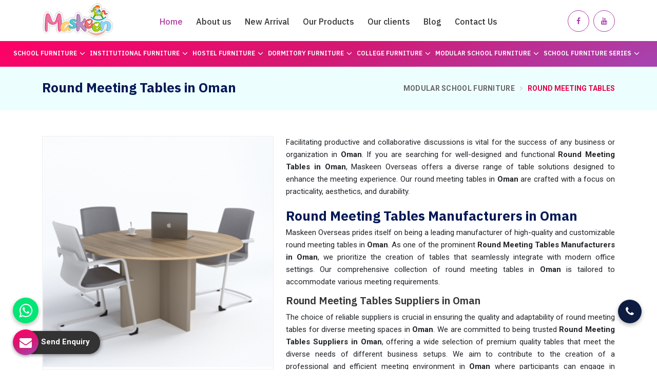

--- FILE ---
content_type: text/html; charset=UTF-8
request_url: https://www.schoolfurnitureindia.in/oman/round-meeting-tables.htm
body_size: 11417
content:
<!DOCTYPE html>
<html lang=en>

<head>
    <meta charset=utf-8>
    <meta http-equiv=X-UA-Compatible content="IE=edge">
    <meta name=viewport content="width=device-width, initial-scale=1">
        <title>Round Meeting Tables Manufacturers in Oman, Round Meeting Tables Suppliers in Oman </title>
    <meta name=description content="Round Meeting Tables Manufacturers in Oman - Maskeen Overseas is the leading Round Meeting Tables Manufacturers and Suppliers in Oman. Get Superior Quality Round Meeting Tables at best price. " />
    <meta name=keywords content="Round Meeting Tables Manufacturers in Oman, Round Meeting Tables Suppliers in Oman, Round Meeting Tables in Oman, Round Meeting Tables Price in Oman" />

    
    <link rel="canonical" href="https://www.schoolfurnitureindia.in/oman/round-meeting-tables.htm">
<meta name="robots" content="ALL">
<meta name="revisit-after" content="1 days">
<meta name="generator" content="Maskeen Overseas">
<meta name="author" content="Maskeen Overseas">
<meta name="publisher" content="Maskeen Overseas">

<link rel="icon" href="https://www.schoolfurnitureindia.in/designer/images/favicon.ico">

<!-- <link href="https://www.schoolfurnitureindia.in/designer/css/bootstrap.css" rel="stylesheet">
<link href="https://www.schoolfurnitureindia.in/designer/css/animate.css" rel="stylesheet">
<link href="https://www.schoolfurnitureindia.in/designer/css/font-awesome.min.css" rel="stylesheet">
<link href="https://www.schoolfurnitureindia.in/designer/css/jquery.fancybox.min.css" rel="stylesheet">
<link href="https://www.schoolfurnitureindia.in/designer/css/owl.carousel.css" rel="stylesheet">
<link href="https://www.schoolfurnitureindia.in/designer/css/themes.css" rel="stylesheet">
<link href="https://www.schoolfurnitureindia.in/designer/css/responsive.css" rel="stylesheet"> -->


<link rel="preload" href="https://cdnjs.cloudflare.com/ajax/libs/bootstrap/5.1.3/css/bootstrap.min.css" as="style" onload="this.onload=null;this.rel='stylesheet'">
<noscript><link rel="stylesheet" href="https://cdnjs.cloudflare.com/ajax/libs/bootstrap/5.1.3/css/bootstrap.min.css"></noscript>

<link rel="preload" href="https://www.schoolfurnitureindia.in/designer/css/animate.css" as="style" onload="this.onload=null;this.rel='stylesheet'">
<noscript><link rel="stylesheet" href="https://www.schoolfurnitureindia.in/designer/css/animate.css"></noscript>

<link rel="preload" href="https://www.schoolfurnitureindia.in/designer/css/font-awesome.min.css" as="style" onload="this.onload=null;this.rel='stylesheet'">
<noscript><link rel="stylesheet" href="https://www.schoolfurnitureindia.in/designer/css/font-awesome.min.css"></noscript>

<link rel="preload" href="https://cdnjs.cloudflare.com/ajax/libs/fancybox/3.1.20/jquery.fancybox.min.css" as="style" onload="this.onload=null;this.rel='stylesheet'">
<noscript><link rel="stylesheet" href="https://cdnjs.cloudflare.com/ajax/libs/fancybox/3.1.20/jquery.fancybox.min.css"></noscript>

<link rel="preload" href="https://www.schoolfurnitureindia.in/designer/css/owl.carousel.css" as="style" onload="this.onload=null;this.rel='stylesheet'">
<noscript><link rel="stylesheet" href="https://www.schoolfurnitureindia.in/designer/css/owl.carousel.css"></noscript>

<link href="https://www.schoolfurnitureindia.in/designer/css/themes1.css" rel="stylesheet">

<link rel="preload" href="https://www.schoolfurnitureindia.in/designer/css/responsive1.css" as="style" onload="this.onload=null;this.rel='stylesheet'">
<noscript><link rel="stylesheet" href="https://www.schoolfurnitureindia.in/designer/css/responsive1.css"></noscript>

<meta name="google-site-verification" content="J2sLYc7lfsKtx3OsNcvwIfmLacpNlN03ttFA1MJslew" >

<script>
  setTimeout(function(){$.getScript("https://www.googletagmanager.com/gtag/js?id=G-BWPPZ44P8T")}, 10000);
</script>

<script async src="https://www.googletagmanager.com/gtag/js?id=G-BWPPZ44P8T"></script>
<script>
window.dataLayer = window.dataLayer || [];
function gtag(){dataLayer.push(arguments);}
gtag('js', new Date());

gtag('config', 'G-BWPPZ44P8T');
</script>





</head>

<body>
    <header>
    <div class="menubar">
        <div class="container">
            <div class="row">
                <div class="col-xxl-2 col-xl-2 col-lg-2 col-md-5 col-sm-6 col-6">
                    <div class="logo">
                        <a href="https://www.schoolfurnitureindia.in" title="Maskeen Overseas">
                            <img src="https://www.schoolfurnitureindia.in/asset/designers/images/logo.png" alt="Maskeen Overseas"
                                title="Maskeen Overseas">
                        </a>
                    </div>
                </div>
                <div class="col-xxl-8 col-xl-8 col-lg-8 col-md-7 col-sm-6 col-7 hidden_xs">
                    <div class="menu_top">
                        <ul class="nav">
                            <li class="active"><a href="https://www.schoolfurnitureindia.in/" title="Home">Home</a></li>
                            <li><a href="https://www.schoolfurnitureindia.in/about-us.htm" title="About us">About us</a></li>
                            <li><a href="https://www.schoolfurnitureindia.in/new-arrivals.htm" title="New Arrival">New Arrival</a></li>
                            <li><a href="https://www.schoolfurnitureindia.in/our-products.htm" title="Our Products">Our Products</a></li>
                            <li><a href="https://www.schoolfurnitureindia.in/clients.htm" title="Our clients">Our clients</a></li>
                            <li><a href="https://www.schoolfurnitureindia.in/blog.htm" title="Blog">Blog</a></li>
                            <li><a href="https://www.schoolfurnitureindia.in/contact-us.htm" title="Contact Us">Contact Us</a></li>
                            <li><a href="https://www.schoolfurnitureindia.in/designer/images/Maskeen-Catalogue_2024.pdf"
                                    title="Catalogue" target="_blank">Catalogue</a></li>
                        </ul>
                    </div>
                </div>
                                <div class="col-xxl-2 col-xl-2 col-lg-2 col-md-3 col-sm-6 col-6">
                    <ul class="top_contact pull-right top-social-links">
                                                <li><a class="social facebook" href="https://www.facebook.com/playschooltoy" target="blank"
                                title="Facebook"><i class="fa fa-facebook"></i></a></li>
                                                                                                                                                <li><a class="social instagram" href="https://www.youtube.com/channel/UCeQiHpeJEAOjVc1sTkR4zog" target="blank" title="Youtube"><i
                                    class="fa fa-youtube"></i></a></li>
                                            </ul>
                </div>
                            </div>
        </div>
    </div>
    <div class="bottom-header">
        <div class="container-fluid">
            <div class="row">
                <div class="col-xxl-12 col-xl-12 col-lg-12 col-md-12 col-12">
                    <div class="navigation">
                        <div class="navbar">
                            <button><i class="fa fa-bars"></i></button>
                        </div>
                        <div class="menu">
                            <ul class="nav">
                                <li class="hidden_lg active"><a href="https://www.schoolfurnitureindia.in/" title="Home">Home</a></li>
                                <li class="hidden_lg"><a href="https://www.schoolfurnitureindia.in/about-us.htm" title="About us">About
                                        us</a></li>
                                <li class="hidden_lg"><a href="https://www.schoolfurnitureindia.in/new-arrivals.htm"
                                        title="New Arrival">New Arrival</a></li>
                                <li class="hidden_lg"><a href="https://www.schoolfurnitureindia.in/our-products.htm"
                                        title="Our Products">Our Products</a></li>
                                                                <li class="cs-submenu">
                                    <a href="https://www.schoolfurnitureindia.in/oman/school-furniture.htm"
                                        title="School Furniture">School Furniture<i
                                            class="fa fa-angle-down mobile_hide"></i> </a>
                                                                        <ul class="cs-dropdown">
                                                                                <li><a href="https://www.schoolfurnitureindia.in/oman/play-school-furniture.htm"
                                                title="Play School Furniture">Play School Furniture</a>
                                        </li>
                                                                                <li><a href="https://www.schoolfurnitureindia.in/oman/nursery-furniture.htm"
                                                title="Nursery Furniture ">Nursery Furniture </a>
                                        </li>
                                                                                <li><a href="https://www.schoolfurnitureindia.in/oman/preschool-furniture.htm"
                                                title="Preschool Furniture">Preschool Furniture</a>
                                        </li>
                                                                                <li><a href="https://www.schoolfurnitureindia.in/oman/primary-school-furniture.htm"
                                                title="Primary School Furniture">Primary School Furniture</a>
                                        </li>
                                                                                <li><a href="https://www.schoolfurnitureindia.in/oman/classroom-furniture.htm"
                                                title="Classroom Furniture">Classroom Furniture</a>
                                        </li>
                                                                                <li><a href="https://www.schoolfurnitureindia.in/oman/nursery-school-plastic-furniture.htm"
                                                title="Nursery School Plastic Furniture">Nursery School Plastic Furniture</a>
                                        </li>
                                                                                <li><a href="https://www.schoolfurnitureindia.in/oman/plastic-school-furniture.htm"
                                                title="Plastic School Furniture">Plastic School Furniture</a>
                                        </li>
                                                                                <li><a href="https://www.schoolfurnitureindia.in/oman/kids-plastic-furniture.htm"
                                                title="Kids Plastic Furniture">Kids Plastic Furniture</a>
                                        </li>
                                                                                <li><a href="https://www.schoolfurnitureindia.in/oman/kindergarten-furniture.htm"
                                                title="Kindergarten Furniture">Kindergarten Furniture</a>
                                        </li>
                                                                                <li><a href="https://www.schoolfurnitureindia.in/oman/senior-school-furniture.htm"
                                                title="Senior School Furniture">Senior School Furniture</a>
                                        </li>
                                                                                <li><a href="https://www.schoolfurnitureindia.in/oman/play-school-table.htm"
                                                title="Play School Table">Play School Table</a>
                                        </li>
                                                                                <li><a href="https://www.schoolfurnitureindia.in/oman/kids-table.htm"
                                                title="Kids Table">Kids Table</a>
                                        </li>
                                                                                <li><a href="https://www.schoolfurnitureindia.in/oman/kids-round-table.htm"
                                                title="Kids Round Table">Kids Round Table</a>
                                        </li>
                                                                                <li><a href="https://www.schoolfurnitureindia.in/oman/play-school-chair.htm"
                                                title="Play School Chair">Play School Chair</a>
                                        </li>
                                                                                <li><a href="https://www.schoolfurnitureindia.in/oman/preschool-chair.htm"
                                                title="Preschool Chair">Preschool Chair</a>
                                        </li>
                                                                                <li><a href="https://www.schoolfurnitureindia.in/oman/kids-school-chair.htm"
                                                title="Kids School Chair">Kids School Chair</a>
                                        </li>
                                                                                <li><a href="https://www.schoolfurnitureindia.in/oman/school-chair.htm"
                                                title="School Chair">School Chair</a>
                                        </li>
                                                                                <li><a href="https://www.schoolfurnitureindia.in/oman/kids-chair.htm"
                                                title="Kids Chair">Kids Chair</a>
                                        </li>
                                                                                <li><a href="https://www.schoolfurnitureindia.in/oman/school-plastic-chair.htm"
                                                title="School Plastic Chair">School Plastic Chair</a>
                                        </li>
                                                                                <li><a href="https://www.schoolfurnitureindia.in/oman/kids-bookcase.htm"
                                                title="Kids Bookcase">Kids Bookcase</a>
                                        </li>
                                                                                <li><a href="https://www.schoolfurnitureindia.in/oman/school-desk.htm"
                                                title="School Desk">School Desk</a>
                                        </li>
                                                                                <li><a href="https://www.schoolfurnitureindia.in/oman/primary-school-desk.htm"
                                                title="Primary School Desk">Primary School Desk</a>
                                        </li>
                                                                                <li><a href="https://www.schoolfurnitureindia.in/oman/stainless-steel-school-bench.htm"
                                                title="Stainless Steel School Bench">Stainless Steel School Bench</a>
                                        </li>
                                                                                <li><a href="https://www.schoolfurnitureindia.in/oman/school-benches.htm"
                                                title="School Benches">School Benches</a>
                                        </li>
                                                                                <li><a href="https://www.schoolfurnitureindia.in/oman/classroom-chair.htm"
                                                title="Classroom Chair">Classroom Chair</a>
                                        </li>
                                                                                <li><a href="https://www.schoolfurnitureindia.in/oman/primary-school-chair.htm"
                                                title="Primary School Chair">Primary School Chair</a>
                                        </li>
                                                                                <li><a href="https://www.schoolfurnitureindia.in/oman/teacher-table-set.htm"
                                                title="Teacher Table Set">Teacher Table Set</a>
                                        </li>
                                                                            </ul>
                                                                    </li>
                                                                <li class="cs-submenu">
                                    <a href="https://www.schoolfurnitureindia.in/oman/institutional-furniture.htm"
                                        title="Institutional Furniture">Institutional Furniture<i
                                            class="fa fa-angle-down mobile_hide"></i> </a>
                                                                        <ul class="cs-dropdown">
                                                                                <li><a href="https://www.schoolfurnitureindia.in/oman/library-furniture.htm"
                                                title="Library Furniture">Library Furniture</a>
                                        </li>
                                                                                <li><a href="https://www.schoolfurnitureindia.in/oman/library-almirah.htm"
                                                title="Library Almirah">Library Almirah</a>
                                        </li>
                                                                                <li><a href="https://www.schoolfurnitureindia.in/oman/library-chairs.htm"
                                                title="Library Chairs">Library Chairs</a>
                                        </li>
                                                                                <li><a href="https://www.schoolfurnitureindia.in/oman/library-rack.htm"
                                                title="Library Rack">Library Rack</a>
                                        </li>
                                                                                <li><a href="https://www.schoolfurnitureindia.in/oman/lab-furniture.htm"
                                                title="Lab Furniture">Lab Furniture</a>
                                        </li>
                                                                            </ul>
                                                                    </li>
                                                                <li class="cs-submenu">
                                    <a href="https://www.schoolfurnitureindia.in/oman/hostel-furniture.htm"
                                        title="Hostel Furniture">Hostel Furniture<i
                                            class="fa fa-angle-down mobile_hide"></i> </a>
                                                                        <ul class="cs-dropdown">
                                                                                <li><a href="https://www.schoolfurnitureindia.in/oman/hostel-wardrobe.htm"
                                                title="Hostel Wardrobe">Hostel Wardrobe</a>
                                        </li>
                                                                            </ul>
                                                                    </li>
                                                                <li class="cs-submenu">
                                    <a href="https://www.schoolfurnitureindia.in/oman/dormitory-furniture.htm"
                                        title="Dormitory Furniture">Dormitory Furniture<i
                                            class="fa fa-angle-down mobile_hide"></i> </a>
                                                                        <ul class="cs-dropdown">
                                                                                <li><a href="https://www.schoolfurnitureindia.in/oman/bunk-bed.htm"
                                                title="Bunk Bed">Bunk Bed</a>
                                        </li>
                                                                                <li><a href="https://www.schoolfurnitureindia.in/oman/kids-bunk-bed.htm"
                                                title="Kids Bunk Bed">Kids Bunk Bed</a>
                                        </li>
                                                                                <li><a href="https://www.schoolfurnitureindia.in/oman/loft-bed.htm"
                                                title="Loft Bed">Loft Bed</a>
                                        </li>
                                                                                <li><a href="https://www.schoolfurnitureindia.in/oman/wooden-bunk-bed.htm"
                                                title="Wooden Bunk Bed">Wooden Bunk Bed</a>
                                        </li>
                                                                                <li><a href="https://www.schoolfurnitureindia.in/oman/steel-bunk-bed.htm"
                                                title="Steel Bunk Bed">Steel Bunk Bed</a>
                                        </li>
                                                                            </ul>
                                                                    </li>
                                                                <li class="cs-submenu">
                                    <a href="https://www.schoolfurnitureindia.in/oman/college-furniture.htm"
                                        title="College Furniture">College Furniture<i
                                            class="fa fa-angle-down mobile_hide"></i> </a>
                                                                        <ul class="cs-dropdown">
                                                                                <li><a href="https://www.schoolfurnitureindia.in/oman/college-chair.htm"
                                                title="College Chair">College Chair</a>
                                        </li>
                                                                                <li><a href="https://www.schoolfurnitureindia.in/oman/college-table.htm"
                                                title="College Table">College Table</a>
                                        </li>
                                                                                <li><a href="https://www.schoolfurnitureindia.in/oman/college-desk.htm"
                                                title="College Desk">College Desk</a>
                                        </li>
                                                                            </ul>
                                                                    </li>
                                                                <li class="cs-submenu">
                                    <a href="https://www.schoolfurnitureindia.in/oman/modular-school-furniture.htm"
                                        title="Modular School Furniture">Modular School Furniture<i
                                            class="fa fa-angle-down mobile_hide"></i> </a>
                                                                        <ul class="cs-dropdown">
                                                                                <li><a href="https://www.schoolfurnitureindia.in/oman/modular-school-desk.htm"
                                                title="Modular School Desk">Modular School Desk</a>
                                        </li>
                                                                                <li><a href="https://www.schoolfurnitureindia.in/oman/modular-school-furniture-set.htm"
                                                title="Modular School Furniture Set">Modular School Furniture Set</a>
                                        </li>
                                                                                <li><a href="https://www.schoolfurnitureindia.in/oman/open-desking.htm"
                                                title="Open Desking">Open Desking</a>
                                        </li>
                                                                                <li><a href="https://www.schoolfurnitureindia.in/oman/round-meeting-tables.htm"
                                                title="Round Meeting Tables">Round Meeting Tables</a>
                                        </li>
                                                                                <li><a href="https://www.schoolfurnitureindia.in/oman/economical-school-furniture.htm"
                                                title="Economical School Furniture">Economical School Furniture</a>
                                        </li>
                                                                                <li><a href="https://www.schoolfurnitureindia.in/oman/pop-corn-furniture.htm"
                                                title="Pop Corn Furniture">Pop Corn Furniture</a>
                                        </li>
                                                                            </ul>
                                                                    </li>
                                                                <li class="cs-submenu">
                                    <a href="https://www.schoolfurnitureindia.in/oman/school-furniture-series.htm"
                                        title="School Furniture Series">School Furniture Series<i
                                            class="fa fa-angle-down mobile_hide"></i> </a>
                                                                        <ul class="cs-dropdown">
                                                                                <li><a href="https://www.schoolfurnitureindia.in/oman/double-desk-series.htm"
                                                title="Double Desk Series">Double Desk Series</a>
                                        </li>
                                                                                <li><a href="https://www.schoolfurnitureindia.in/oman/single-desk-series.htm"
                                                title="Single Desk Series">Single Desk Series</a>
                                        </li>
                                                                                <li><a href="https://www.schoolfurnitureindia.in/oman/trendmax-series.htm"
                                                title="Trendmax Series">Trendmax Series</a>
                                        </li>
                                                                                <li><a href="https://www.schoolfurnitureindia.in/oman/library-series.htm"
                                                title="Library Series">Library Series</a>
                                        </li>
                                                                                <li><a href="https://www.schoolfurnitureindia.in/oman/hostel-series.htm"
                                                title="Hostel Series">Hostel Series</a>
                                        </li>
                                                                            </ul>
                                                                    </li>
                                
                                <li class="hidden_lg"><a href="https://www.schoolfurnitureindia.in/clients.htm" title="Our clients">Our
                                        clients</a></li>
                                <li class="hidden_lg"><a href="https://www.schoolfurnitureindia.in/blog.htm" title="Blog">Blog</a></li>
                                <li class="hidden_lg"><a href="https://www.schoolfurnitureindia.in/contact-us.htm"
                                        title="Contact Us">Contact Us</a></li>
                                <li class="hidden_lg"><a href="https://www.maskeen.in/designer/images/Maskeen-Catalogue_2023.pdf"
                                        title="Catalogue" target="_blank">Catalogue</a></li>
                            </ul>
                        </div>
                    </div>
                </div>
            </div>
        </div>
    </div>
</header>
<div class="clearfix"></div>    <!-- Breadcrumb -->
    <section class="inner_breadcrumb hidden-xs">
        <div class="container">
            <div class="row">
                <div class="col-lg-6 col-md-5">
                    <h1 class="cat_title">Round Meeting Tables in Oman</h1>
                </div>
                <div class="col-lg-6 col-md-7">
                    <ul class="breadcrumb">
                                                                                                <li><a href="https://www.schoolfurnitureindia.in/oman/modular-school-furniture.htm" title="Modular School Furniture">Modular School Furniture</a></li>
                                                <li class="active">Round Meeting Tables</li>
                    </ul>
                </div>
            </div>
        </div>
    </section>


        <section class="about_page">
        <div class="container">
            <div class="row">
                <div class="col-md-12">
                    <div class="right_side">
                        <div class="wps_right">
                            <div class="row">
                                <div class="col-lg-5 col-md-12">
                                    <div class="product_right_image sticky text-center">
                                        <a href="https://www.schoolfurnitureindia.in/round-meeting-tables.htm" data-bs-toggle="modal" data-bs-target="#productID" title="Round Meeting Tables  Manufacturers in Oman" onclick="$('#catID').val('59');
                                 $('#catName').val('Round Meeting Tables');
                                 $('.catName').html('Round Meeting Tables');  $('.catImg').attr('src','https://www.schoolfurnitureindia.in/uploaded-files/category/images/Round-Meeting-Tables30.png');">
                                            <div class="product_dimage">
                                                <div class="detail_image">
                                                                                                         <img src="https://www.schoolfurnitureindia.in/uploaded-files/category/images/Round-Meeting-Tables30.png" alt="Round Meeting Tables Manufacturers in Oman" title="Round Meeting Tables Manufacturers in Oman" class="img-responsive mycatimg_59">
                                                                                                    </div>
                                            </div>
                                            <button class="btn-style btn" title="Send Enquiry">
                                                <span>Send Enquiry</span>
                                            </button>
                                        </a>
                                    </div>
                                </div>
                                <div class="col-lg-7 col-md-12">
                                    <!--<h2 class="bg-title">Round Meeting Tables Manufacturers in Oman</h2>-->

                                    <div class="d_mb_none">
                                    <p>Facilitating productive and collaborative discussions is vital for the success of any business or organization in <strong>Oman</strong>. If you are searching for well-designed and functional <strong>Round Meeting Tables in Oman</strong>, Maskeen Overseas offers a diverse range of table solutions designed to enhance the meeting experience. Our round meeting tables in <strong>Oman </strong>are crafted with a focus on practicality, aesthetics, and durability.</p>

<h2>Round Meeting Tables Manufacturers in Oman</h2>

<p>Maskeen Overseas prides itself on being a leading manufacturer of high-quality and customizable round meeting tables in <strong>Oman</strong>. As one of the prominent <strong>Round Meeting Tables Manufacturers in Oman</strong>, we prioritize the creation of tables that seamlessly integrate with modern office settings. Our comprehensive collection of round meeting tables in <strong>Oman</strong> is tailored to accommodate various meeting requirements.</p>

<h3>Round Meeting Tables Suppliers in Oman</h3>

<p>The choice of reliable suppliers is crucial in ensuring the quality and adaptability of round meeting tables for diverse meeting spaces in <strong>Oman</strong>. We are committed to being trusted <strong>Round Meeting Tables Suppliers in Oman</strong>, offering a wide selection of premium quality tables that meet the diverse needs of different business setups. We aim to contribute to the creation of a professional and efficient meeting environment in <strong>Oman </strong>where participants can engage in productive and impactful discussions within their professional setting.</p>
                                    </div>

                                    <!-- <div class="d_des_none">
                                        <p>Facilitating productive and collaborative discussions is vital for the success of any business or organization in <strong>Oman</strong>. If you are searching for well-designed and functional <strong>Round Meeting Tables in Oman</strong>, Maskeen Overseas offers a diverse range of table solutions designed to enhance the meeting experience. Our round meeting tables in <strong>Oman </strong>are crafted with a focus on practicality, aesthetics, an..
                                    </div> -->
                                    
                                    <button type="button" title="Read More" class="btn btn-style btn-xl _ctb"><span>Read More</span></button>
                                </div>
                            </div>
                            <div class="clearfix"></div>
                        </div>
                    </div>
                </div>
            </div>
        </div>
    </section>
    <div class="clearfix"></div>
    <!--  category product  listing-->
        <section class="ptb-50 bg-grey">
        <div class="container">
            <div class="sc-title-two text-center">
                <div class="h2_title wow fadeInLeft animated animated" data-wow-delay=".1s">You may like</div>
            </div>
            <div class="row">
                <div class="col-md-12">
                                        <div class="spec_listing service_listing">
                        <a href="javascript:void()" title="Confrence-round-meeting-table Manufacturers in Oman">
                            <div class="spec_thumb">
                                <img src="https://www.schoolfurnitureindia.in/uploaded-files/product-images/confrence-round-meeting-table..jpg" alt="Confrence-round-meeting-table Manufacturers in Oman" title="Confrence-round-meeting-table Manufacturers in Oman">
                            </div>
                        </a>
                        <div class="spec_content">
                            <h4 class="title_small">
                                <a href="javascript:void()" title="Confrence-round-meeting-table Manufacturers in Oman">
                                    <span>Confrence-round-meeting-table in Oman</span>
                                </a>
                            </h4>

                            <div class="content-specification">
                                <table>
	<tbody>
		<tr>
			<td>Brand</td>
			<td>Maskeen Overseas</td>
		</tr>
		<tr>
			<td>Color</td>
			<td>Any</td>
		</tr>
		<tr>
			<td>Metal Type</td>
			<td>Solid Metal</td>
		</tr>
		<tr>
			<td>Technology</td>
			<td>Machine Cutting</td>
		</tr>
	</tbody>
</table>
                            </div>

                            <div class="clearfix"></div>

                            <a href="javascript:void(0);" data-bs-toggle="modal" data-bs-target="#productID" data-friendly_url="" data-productid="88" data-productname="" data-productimage="" class="btn-style btn" onclick="$('#catID').val('');
                                 $('#catName').val('Confrence-round-meeting-table');
                                 $('.catName').html('Confrence-round-meeting-table');  $('.catImg').attr('src','https://www.schoolfurnitureindia.in/uploaded-files/product-images/confrence-round-meeting-table..jpg');" class="cbtn enq183" title="Send Enquiry"><span>Send Enquiry <i class="fa fa-envelope-open-o"></i></span></a>

                        </div>
                    </div>
                                        <div class="spec_listing service_listing">
                        <a href="javascript:void()" title="Metal Round Meeting Table Manufacturers in Oman">
                            <div class="spec_thumb">
                                <img src="https://www.schoolfurnitureindia.in/uploaded-files/product-images/metalround-meeting-table..jpg" alt="Metal Round Meeting Table Manufacturers in Oman" title="Metal Round Meeting Table Manufacturers in Oman">
                            </div>
                        </a>
                        <div class="spec_content">
                            <h4 class="title_small">
                                <a href="javascript:void()" title="Metal Round Meeting Table Manufacturers in Oman">
                                    <span>Metal Round Meeting Table in Oman</span>
                                </a>
                            </h4>

                            <div class="content-specification">
                                <table>    
	<tbody>
		<tr>
			<td>Brand</td>
			<td>Maskeen Overseas</td>
		</tr>
		<tr>
			<td>Color</td>
			<td>Any</td>
		</tr>
		<tr>
			<td>Wood Type</td>
			<td>Solid Wood</td>
		</tr>
		<tr>
			<td>Technology</td>
			<td>Machine Cutting</td>
		</tr>
    </tbody>
</table>                            </div>

                            <div class="clearfix"></div>

                            <a href="javascript:void(0);" data-bs-toggle="modal" data-bs-target="#productID" data-friendly_url="" data-productid="88" data-productname="" data-productimage="" class="btn-style btn" onclick="$('#catID').val('');
                                 $('#catName').val('Metal Round Meeting Table');
                                 $('.catName').html('Metal Round Meeting Table');  $('.catImg').attr('src','https://www.schoolfurnitureindia.in/uploaded-files/product-images/metalround-meeting-table..jpg');" class="cbtn enq184" title="Send Enquiry"><span>Send Enquiry <i class="fa fa-envelope-open-o"></i></span></a>

                        </div>
                    </div>
                                        <div class="spec_listing service_listing">
                        <a href="javascript:void()" title="Modular Round Meeting Table Manufacturers in Oman">
                            <div class="spec_thumb">
                                <img src="https://www.schoolfurnitureindia.in/uploaded-files/product-images/modular-round-meeting-table..jpg" alt="Modular Round Meeting Table Manufacturers in Oman" title="Modular Round Meeting Table Manufacturers in Oman">
                            </div>
                        </a>
                        <div class="spec_content">
                            <h4 class="title_small">
                                <a href="javascript:void()" title="Modular Round Meeting Table Manufacturers in Oman">
                                    <span>Modular Round Meeting Table in Oman</span>
                                </a>
                            </h4>

                            <div class="content-specification">
                                <table>    
	<tbody>
		<tr>
			<td>Brand</td>
			<td>Maskeen Overseas</td>
		</tr>
		<tr>
			<td>Color</td>
			<td>Any</td>
		</tr>
		<tr>
			<td>Wood Type</td>
			<td>Solid Wood</td>
		</tr>
		<tr>
			<td>Technology</td>
			<td>Machine Cutting</td>
		</tr>
    </tbody>
</table>                            </div>

                            <div class="clearfix"></div>

                            <a href="javascript:void(0);" data-bs-toggle="modal" data-bs-target="#productID" data-friendly_url="" data-productid="88" data-productname="" data-productimage="" class="btn-style btn" onclick="$('#catID').val('');
                                 $('#catName').val('Modular Round Meeting Table');
                                 $('.catName').html('Modular Round Meeting Table');  $('.catImg').attr('src','https://www.schoolfurnitureindia.in/uploaded-files/product-images/modular-round-meeting-table..jpg');" class="cbtn enq185" title="Send Enquiry"><span>Send Enquiry <i class="fa fa-envelope-open-o"></i></span></a>

                        </div>
                    </div>
                                        <div class="spec_listing service_listing">
                        <a href="javascript:void()" title="Wooden Round Meeting Table Manufacturers in Oman">
                            <div class="spec_thumb">
                                <img src="https://www.schoolfurnitureindia.in/uploaded-files/product-images/wooden-round-meeting-table..jpg" alt="Wooden Round Meeting Table Manufacturers in Oman" title="Wooden Round Meeting Table Manufacturers in Oman">
                            </div>
                        </a>
                        <div class="spec_content">
                            <h4 class="title_small">
                                <a href="javascript:void()" title="Wooden Round Meeting Table Manufacturers in Oman">
                                    <span>Wooden Round Meeting Table in Oman</span>
                                </a>
                            </h4>

                            <div class="content-specification">
                                <table>    
	<tbody>
		<tr>
			<td>Brand</td>
			<td>Maskeen Overseas</td>
		</tr>
		<tr>
			<td>Color</td>
			<td>Any</td>
		</tr>
		<tr>
			<td>Wood Type</td>
			<td>Solid Wood</td>
		</tr>
		<tr>
			<td>Technology</td>
			<td>Machine Cutting</td>
		</tr>
    </tbody>
</table>                            </div>

                            <div class="clearfix"></div>

                            <a href="javascript:void(0);" data-bs-toggle="modal" data-bs-target="#productID" data-friendly_url="" data-productid="88" data-productname="" data-productimage="" class="btn-style btn" onclick="$('#catID').val('');
                                 $('#catName').val('Wooden Round Meeting Table');
                                 $('.catName').html('Wooden Round Meeting Table');  $('.catImg').attr('src','https://www.schoolfurnitureindia.in/uploaded-files/product-images/wooden-round-meeting-table..jpg');" class="cbtn enq187" title="Send Enquiry"><span>Send Enquiry <i class="fa fa-envelope-open-o"></i></span></a>

                        </div>
                    </div>
                                        <div class="spec_listing service_listing">
                        <a href="javascript:void()" title="Wooden Top Tound Meeting Table Manufacturers in Oman">
                            <div class="spec_thumb">
                                <img src="https://www.schoolfurnitureindia.in/uploaded-files/product-images/wooden-top-round-meeting-table..jpg" alt="Wooden Top Tound Meeting Table Manufacturers in Oman" title="Wooden Top Tound Meeting Table Manufacturers in Oman">
                            </div>
                        </a>
                        <div class="spec_content">
                            <h4 class="title_small">
                                <a href="javascript:void()" title="Wooden Top Tound Meeting Table Manufacturers in Oman">
                                    <span>Wooden Top Tound Meeting Table in Oman</span>
                                </a>
                            </h4>

                            <div class="content-specification">
                                <table>    
	<tbody>
		<tr>
			<td>Brand</td>
			<td>Maskeen Overseas</td>
		</tr>
		<tr>
			<td>Color</td>
			<td>Any</td>
		</tr>
		<tr>
			<td>Wood Type</td>
			<td>Solid Wood</td>
		</tr>
		<tr>
			<td>Technology</td>
			<td>Machine Cutting</td>
		</tr>
    </tbody>
</table>                            </div>

                            <div class="clearfix"></div>

                            <a href="javascript:void(0);" data-bs-toggle="modal" data-bs-target="#productID" data-friendly_url="" data-productid="88" data-productname="" data-productimage="" class="btn-style btn" onclick="$('#catID').val('');
                                 $('#catName').val('Wooden Top Tound Meeting Table');
                                 $('.catName').html('Wooden Top Tound Meeting Table');  $('.catImg').attr('src','https://www.schoolfurnitureindia.in/uploaded-files/product-images/wooden-top-round-meeting-table..jpg');" class="cbtn enq188" title="Send Enquiry"><span>Send Enquiry <i class="fa fa-envelope-open-o"></i></span></a>

                        </div>
                    </div>
                                    </div>
            </div>
        </div>
    </section>
        <div class="clearfix"></div>
    <!--  related Product  -->
        <section class="ptb-60">
        <div class="container">
            <div class="row">

                <div class="col-lg-12">
                    <div class="sc-title-two text-center">
                        <div class="h2_title wow fadeInLeft animated animated" data-wow-delay=".1s">Related Products
                        </div>
                    </div>

                    <div class="clearfix"></div>
                    <div id="featureProducts" class="wps_featured owl-carousel">
                                                <div class="feature_item wow fadeInDown animated" data-wow-delay=".3s">
                            <div class="item">
                                <div class="product-content">
                                    <div class="product-img">
                                                                                 <img src="https://www.schoolfurnitureindia.in/uploaded-files/category/images/Modular-School-Desk28.png" alt="Modular School Desk Manufacturers in Oman" title="Modular School Desk Manufacturers in Oman" class="img-responsive mycatimg_56">
                                                                             </div>
                                    <div class="product-detail">
                                        <div class="product-title">
                                            <span>Modular School Desk</span>
                                        </div>

                                        <a class="btn-style btn" href="https://www.schoolfurnitureindia.in/oman/modular-school-desk.htm" title="Read More"><span>Read More</span></a>
                                        <a class="btn-style btn" href="javascript:void()" data-bs-toggle="modal" data-bs-target="#productID" title="Send Enquiry" onclick="$('#catID').val('56');
                                 $('#catName').val('Modular School Desk');
                                 $('.catName').html('Modular School Desk'); $('.catImg').attr('src','https://www.schoolfurnitureindia.in/uploaded-files/category/images/Modular-School-Desk28.png');"><span>Send Enquiry</span></a>
                                    </div>
                                </div>
                            </div>
                        </div>
                                                <div class="feature_item wow fadeInDown animated" data-wow-delay=".3s">
                            <div class="item">
                                <div class="product-content">
                                    <div class="product-img">
                                                                                 <img src="https://www.schoolfurnitureindia.in/uploaded-files/category/images/Modular-School-Furniture-Set23.png" alt="Modular School Furniture Set Manufacturers in Oman" title="Modular School Furniture Set Manufacturers in Oman" class="img-responsive mycatimg_57">
                                                                             </div>
                                    <div class="product-detail">
                                        <div class="product-title">
                                            <span>Modular School Furniture Set</span>
                                        </div>

                                        <a class="btn-style btn" href="https://www.schoolfurnitureindia.in/oman/modular-school-furniture-set.htm" title="Read More"><span>Read More</span></a>
                                        <a class="btn-style btn" href="javascript:void()" data-bs-toggle="modal" data-bs-target="#productID" title="Send Enquiry" onclick="$('#catID').val('57');
                                 $('#catName').val('Modular School Furniture Set');
                                 $('.catName').html('Modular School Furniture Set'); $('.catImg').attr('src','https://www.schoolfurnitureindia.in/uploaded-files/category/images/Modular-School-Furniture-Set23.png');"><span>Send Enquiry</span></a>
                                    </div>
                                </div>
                            </div>
                        </div>
                                                <div class="feature_item wow fadeInDown animated" data-wow-delay=".3s">
                            <div class="item">
                                <div class="product-content">
                                    <div class="product-img">
                                                                                 <img src="https://www.schoolfurnitureindia.in/uploaded-files/category/images/Open-Desking13.png" alt="Open Desking Manufacturers in Oman" title="Open Desking Manufacturers in Oman" class="img-responsive mycatimg_58">
                                                                             </div>
                                    <div class="product-detail">
                                        <div class="product-title">
                                            <span>Open Desking</span>
                                        </div>

                                        <a class="btn-style btn" href="https://www.schoolfurnitureindia.in/oman/open-desking.htm" title="Read More"><span>Read More</span></a>
                                        <a class="btn-style btn" href="javascript:void()" data-bs-toggle="modal" data-bs-target="#productID" title="Send Enquiry" onclick="$('#catID').val('58');
                                 $('#catName').val('Open Desking');
                                 $('.catName').html('Open Desking'); $('.catImg').attr('src','https://www.schoolfurnitureindia.in/uploaded-files/category/images/Open-Desking13.png');"><span>Send Enquiry</span></a>
                                    </div>
                                </div>
                            </div>
                        </div>
                                                <div class="feature_item wow fadeInDown animated" data-wow-delay=".3s">
                            <div class="item">
                                <div class="product-content">
                                    <div class="product-img">
                                                                                 <img src="https://www.schoolfurnitureindia.in/uploaded-files/category/images/Economical-School-Furniture40.png" alt="Economical School Furniture Manufacturers in Oman" title="Economical School Furniture Manufacturers in Oman" class="img-responsive mycatimg_60">
                                                                             </div>
                                    <div class="product-detail">
                                        <div class="product-title">
                                            <span>Economical School Furniture</span>
                                        </div>

                                        <a class="btn-style btn" href="https://www.schoolfurnitureindia.in/oman/economical-school-furniture.htm" title="Read More"><span>Read More</span></a>
                                        <a class="btn-style btn" href="javascript:void()" data-bs-toggle="modal" data-bs-target="#productID" title="Send Enquiry" onclick="$('#catID').val('60');
                                 $('#catName').val('Economical School Furniture');
                                 $('.catName').html('Economical School Furniture'); $('.catImg').attr('src','https://www.schoolfurnitureindia.in/uploaded-files/category/images/Economical-School-Furniture40.png');"><span>Send Enquiry</span></a>
                                    </div>
                                </div>
                            </div>
                        </div>
                                                <div class="feature_item wow fadeInDown animated" data-wow-delay=".3s">
                            <div class="item">
                                <div class="product-content">
                                    <div class="product-img">
                                                                                 <img src="https://www.schoolfurnitureindia.in/uploaded-files/category/images/Pop-Corn-Furniture13.png" alt="Pop Corn Furniture Manufacturers in Oman" title="Pop Corn Furniture Manufacturers in Oman" class="img-responsive mycatimg_61">
                                                                             </div>
                                    <div class="product-detail">
                                        <div class="product-title">
                                            <span>Pop Corn Furniture</span>
                                        </div>

                                        <a class="btn-style btn" href="https://www.schoolfurnitureindia.in/oman/pop-corn-furniture.htm" title="Read More"><span>Read More</span></a>
                                        <a class="btn-style btn" href="javascript:void()" data-bs-toggle="modal" data-bs-target="#productID" title="Send Enquiry" onclick="$('#catID').val('61');
                                 $('#catName').val('Pop Corn Furniture');
                                 $('.catName').html('Pop Corn Furniture'); $('.catImg').attr('src','https://www.schoolfurnitureindia.in/uploaded-files/category/images/Pop-Corn-Furniture13.png');"><span>Send Enquiry</span></a>
                                    </div>
                                </div>
                            </div>
                        </div>
                                            </div>
                </div>
            </div>
        </div>
    </section>
    <!--  related Product  -->
            <div class="videosections">

<div class="container">
    <div class="sc-title-two text-center">
        <div class="h2_title wow fadeInLeft animated" data-wow-delay=".1s"
            style="visibility: visible; animation-delay: 0.1s; animation-name: fadeInLeft;">Our Trending Videos
        </div>
    </div>
    <div class="row g-2 mb-5">
        <div class="col-lg-2 col-md-6 col-12">
            <a href="https://www.instagram.com/maskeentoys/reel/C8zP_PJJApr/?igsh=YWVnOXd6ZGN1bGg4" target="_blank"
                title="Instagram" class="vid-bx">
                <video autoplay="" muted="" loop="">
                    <source src="https://www.schoolfurnitureindia.in/designer/images/Video-379.mp4"
                        type="video/mp4">
                </video>
                <svg xmlns="http://www.w3.org/2000/svg" width="16" height="16" fill="currentColor"
                    class="bi bi-play-fill" viewBox="0 0 16 16">
                    <path
                        d="m11.596 8.697-6.363 3.692c-.54.313-1.233-.066-1.233-.697V4.308c0-.63.692-1.01 1.233-.696l6.363 3.692a.802.802 0 0 1 0 1.393">
                    </path>
                </svg>
                <!-- <div class="tt d-none">Video6</div> -->
            </a>
        </div>
        <div class="col-lg-2 col-md-6 col-12">
            <a href="https://www.instagram.com/maskeentoys/reel/C9epmXHpOQ8/?igsh=MTBpbmtveW16aDVteQ%3D%3D"
                target="_blank" title="Instagram" class="vid-bx">
                <video autoplay="" muted="" loop="">
                    <source src="https://www.schoolfurnitureindia.in/designer/images/Video-112.mp4"
                        type="video/mp4">
                </video>
                <svg xmlns="http://www.w3.org/2000/svg" width="16" height="16" fill="currentColor"
                    class="bi bi-play-fill" viewBox="0 0 16 16">
                    <path
                        d="m11.596 8.697-6.363 3.692c-.54.313-1.233-.066-1.233-.697V4.308c0-.63.692-1.01 1.233-.696l6.363 3.692a.802.802 0 0 1 0 1.393">
                    </path>
                </svg>
                <!-- <div class="tt d-none">Video6</div> -->
            </a>
        </div>
        <div class="col-lg-2 col-md-6 col-12">
            <a href="https://www.instagram.com/maskeentoys/reel/C80NaPOSnYR/" target="_blank" title="Instagram"
                class="vid-bx">
                <video autoplay="" muted="" loop="">
                    <source src="https://www.schoolfurnitureindia.in/designer/images/maskeentoys3.mp4"
                        type="video/mp4">
                </video>
                <svg xmlns="http://www.w3.org/2000/svg" width="16" height="16" fill="currentColor"
                    class="bi bi-play-fill" viewBox="0 0 16 16">
                    <path
                        d="m11.596 8.697-6.363 3.692c-.54.313-1.233-.066-1.233-.697V4.308c0-.63.692-1.01 1.233-.696l6.363 3.692a.802.802 0 0 1 0 1.393">
                    </path>
                </svg>
                <!-- <div class="tt d-none">Video6</div> -->
            </a>
        </div>
        <div class="col-lg-2 col-md-6 col-12">
            <a href="https://www.instagram.com/maskeentoys/reel/CzX92Idpmjk/?igsh=ZDNoY2ZtMDU0bGxv" target="_blank"
                title="Instagram" class="vid-bx">
                <video autoplay="" muted="" loop="">
                    <source src="https://www.schoolfurnitureindia.in/designer/images/Video-514.mp4"
                        type="video/mp4">
                </video>
                <svg xmlns="http://www.w3.org/2000/svg" width="16" height="16" fill="currentColor"
                    class="bi bi-play-fill" viewBox="0 0 16 16">
                    <path
                        d="m11.596 8.697-6.363 3.692c-.54.313-1.233-.066-1.233-.697V4.308c0-.63.692-1.01 1.233-.696l6.363 3.692a.802.802 0 0 1 0 1.393">
                    </path>
                </svg>
                <!-- <div class="tt d-none">Video6</div> -->
            </a>
        </div>
        <div class="col-lg-2 col-md-6 col-12">
            <a href="https://www.instagram.com/maskeentoys/reel/DB0a-Nsp_-s/" target="_blank" title="Instagram"
                class="vid-bx">
                <video autoplay="" muted="" loop="">
                    <source src="https://www.schoolfurnitureindia.in/designer/images/maskeentoys2.mp4"
                        type="video/mp4">
                </video>
                <svg xmlns="http://www.w3.org/2000/svg" width="16" height="16" fill="currentColor"
                    class="bi bi-play-fill" viewBox="0 0 16 16">
                    <path
                        d="m11.596 8.697-6.363 3.692c-.54.313-1.233-.066-1.233-.697V4.308c0-.63.692-1.01 1.233-.696l6.363 3.692a.802.802 0 0 1 0 1.393">
                    </path>
                </svg>
                <!-- <div class="tt d-none">Video6</div> -->
            </a>
        </div>
        <div class="col-lg-2 col-md-6 col-12">
            <a href="https://www.instagram.com/maskeentoys/reel/DCTc8TvhjZi/" target="_blank" title="Instagram"
                class="vid-bx">
                <video autoplay="" muted="" loop="">
                    <source src="https://www.schoolfurnitureindia.in/designer/images/maskeentoys1.mp4"
                        type="video/mp4">
                </video>
                <svg xmlns="http://www.w3.org/2000/svg" width="16" height="16" fill="currentColor"
                    class="bi bi-play-fill" viewBox="0 0 16 16">
                    <path
                        d="m11.596 8.697-6.363 3.692c-.54.313-1.233-.066-1.233-.697V4.308c0-.63.692-1.01 1.233-.696l6.363 3.692a.802.802 0 0 1 0 1.393">
                    </path>
                </svg>
                <!-- <div class="tt d-none">Video6</div> -->
            </a>
        </div>
    </div>
</div>
</div>
<div class="clearfix"></div>
<footer class="footer_wrap">
  <div class="footer-top">
    <div class="container">
      <div class="row">
        <div class="col-xxl-4 col-xl-4 col-lg-4 col-sm-12 col-12 col-xs-12 d-none-xs">
          <div class="footer-widget wow zoomIn" data-wow-delay=".1s">
            <div class="comp-text">
              <img src="https://www.schoolfurnitureindia.in/asset/designers/images/logo.png" title="Maskeen Overseas" alt="Maskeen Overseas" class="footer-logo">
              <div class="clearfix"></div>
               <p>Established in 1948, Maskeen Overseas has been a pioneer in the realm of play school toy manufacturing, dedicated to infusing the world of children with boundless joy and vibrant experiences.Over the years, our vision has expanded to encompass educational furniture, catering not only to the youngest learners but also to high school, college, and hostel students.</p>
            </div>
            <a href="https://www.schoolfurnitureindia.in/about-us.htm" class="btn btn-style" tabindex="0" title="Read More"><span>Read More</span> </a>
          </div>
        </div>

        <div class="col-xxl-2 col-xl-2 col-lg-2 col-sm-4 col-6 col-xs-12">
          <div class="footer-widget wow zoomIn" data-wow-delay=".2s">
            <div class="footer-widget-title">
              <h5 class="footer-title">Useful Links</h5>
            </div>
            <div class="footer-menu">
                  <ul>
                <li><a href="https://www.schoolfurnitureindia.in">Home</a></li>
                <li><a href="https://www.schoolfurnitureindia.in/about-us.htm" title="About Us">About Us</a></li>
                <li><a href="https://www.schoolfurnitureindia.in/clients.htm" title="Our Clients">Our Clients</a></li>
                <li><a href="https://www.schoolfurnitureindia.in/blog.htm" title="Blog">Blog</a></li>
                <li><a href="https://www.schoolfurnitureindia.in/photo-gallery.htm" title="Gallery">Gallery</a></li>
                <li><a href="https://www.schoolfurnitureindia.in/contact-us.htm" title="Contact Us">Contact Us</a></li>
                <li><a href="https://www.schoolfurnitureindia.in/sitemap.htm" title="Site Map">Sitemap</a></li>
                <li><a href="https://www.schoolfurnitureindia.in/market-area.htm" title="Market Area">Market Area</a></li>
              </ul>
            </div>
          </div>
        </div>
        <div class="col-xxl-3 col-xl-3 col-lg-3 col-sm-4 col-6 col-xs-12">
          <div class="footer-widget wow zoomIn" data-wow-delay=".3s">
            <div class="footer-widget-title">
              <h5 class="footer-title">Our Products</h5>
            </div>
            <div class="footer-menu">
              <ul>
                                <li><a href="https://www.schoolfurnitureindia.in/oman/school-furniture.htm" title="School Furniture">School Furniture</a></li>
                                <li><a href="https://www.schoolfurnitureindia.in/oman/institutional-furniture.htm" title="Institutional Furniture">Institutional Furniture</a></li>
                                <li><a href="https://www.schoolfurnitureindia.in/oman/hostel-furniture.htm" title="Hostel Furniture">Hostel Furniture</a></li>
                                <li><a href="https://www.schoolfurnitureindia.in/oman/dormitory-furniture.htm" title="Dormitory Furniture">Dormitory Furniture</a></li>
                                <li><a href="https://www.schoolfurnitureindia.in/oman/college-furniture.htm" title="College Furniture">College Furniture</a></li>
                                <li><a href="https://www.schoolfurnitureindia.in/oman/modular-school-furniture.htm" title="Modular School Furniture">Modular School Furniture</a></li>
                                <li><a href="https://www.schoolfurnitureindia.in/oman/school-furniture-series.htm" title="School Furniture Series">School Furniture Series</a></li>
                              </ul>
            </div>
          </div>
        </div>
        <div class="col-xxl-3 col-xl-3 col-lg-3 col-sm-4 col-12 col-xs-12">
          <div class="footer-widget wow zoomIn" data-wow-delay=".5s">
            <div class="footer-widget-title">
              <h5 class="footer-title">Get In Touch</h5>
            </div>
            <div class="comp-address-wrap">

              <div class="com-address-item">
                <h5 class="footer-title"><i class="fa fa-map-marker"></i> Address:</h5>
                <p>Maskeen Toys Pvt. Ltd. 10/62 S.S.J.M.D. Tower Kirti Nagar Industrial Area New Delhi-110015</p>
              </div>
              

              <!-- <div class="com-address-item">
                  <div class="com-address-icon">
                      <i class="fa fa-envelope"></i>
                  </div>
                  <div class="comp-address-info">
                      <p>Email Address:</p>
                      <a href="mailto:info@maskeen.in"><span>info@maskeen.in</span></a>
                  </div>
              </div>
              <div class="com-address-item">
                  <div class="com-address-icon">
                      <i class="fa fa-phone fa-rotate-90"></i>
                  </div>
                  <div class="comp-address-info">
                      <p>Contact Number:
                      </p>
                      <a href="tel:9090877070">+91 909 087 7070</a>
                  </div>
              </div> -->
                <div class="contact-btns">
                <a href="tel:+91-981-164-4688"><span class="fa fa-phone fa-rotate-90"></span> +91-981-164-4688</a>
                <!-- <a href="mailto:sales@maskeentoy.com"><span class="fa fa-whatsapp"></span> sales@maskeentoy.com</a> -->
              </div>
              <div class="com-address-item">
                <h6 class="footer-title"><i class="fa fa-globe"></i> Website:</h6>
                <p><a href="https://www.playschooltoy.com/" target="blank" title="www.playschooltoy.com">www.playschooltoy.com</a></p>
                <p><a href="https://www.maskeen.in/" target="blank" title="www.maskeen.in">www.maskeen.in</a></p>
                <p><a href="https://www.schoolfurnitureindia.in/" target="blank" title="www.schoolfurnitureindia.in">www.schoolfurnitureindia.in</a></p>
              </div> 
            </div>
                         <div class="social-icons">
              <ul class="list-inline mb-0">
                                  <li class="social-facebook"><a href="https://www.facebook.com/playschooltoy" target="blank" title="Facebook"><i
                      class="fa fa-facebook-f"></i>
                    Facebook</a>
                </li>
                                                                                                   <li class="social-youtube"><a href="https://www.youtube.com/channel/UCeQiHpeJEAOjVc1sTkR4zog" target="blank" title="Youtube"><i class="fa fa-youtube"></i>
                    Youtube</a>
                </li>
                              </ul>
            </div>
                       </div>
        </div>
      </div>

    </div>
  </div>
</footer>
<!-- footer Bottom  -->
<div class="wps_copy">
  <div class="container">
    <div class="row">
      <div class="col-xxl-5 col-xl-5 col-lg-5 col-md-12 col-12 col-12">© 2026 All rights reserved | Maskeen Overseas</div>
      <div class="col-xxl-7 col-xl-7 col-lg-7 col-md-12 col-12 col-12 text-right">Crafted with <i
          class="fa fa-heart"></i> by Webpulse - <a href="https://www.webpulseindia.com/web-designing"
          target="_blank" title="Web Designing" style="display:inline;font-size:13px">Web Designing,</a> <a
          href="https://www.webpulseindia.com/digital-marketing" target="_blank" title="Digital Marketing"
          style="display:inline;font-size:13px">Digital Marketing &</a> <a
          href="https://www.webpulseindia.com/branding" target="_blank" title="Branding Company"
          style="display:inline;font-size:13px">Branding Company </a>

      </div>
    </div>
  </div>
</div>
<a href="javascript:void(0);" id="web-pulse-scroll-up" title="Go to Top"><i class="fa fa-angle-up"></i></a>
<a href="tel:+91-9090877070" class="call_now"><span class="fa fa-phone"></span></a><a class="whatapp_btn" href="#" data-bs-toggle="modal" data-bs-target="#whatsapp" title="Whatsapp Now"><i class="fa fa-whatsapp"></i></a>

<div class="modal fade" id="whatsapp" tabindex="-1" role="dialog">
    <div class="modal-dialog modal-sm">
        <div class="modal-content">
            <div class="modal-header">
                <h6 class="modal-title">Message on WhatsApp</h6>
                <button type="button" class="btn-close" data-bs-dismiss="modal"></button>
            </div>
            <div class="modal-body">
                <form id="whatsappEnq" method="post" target="_blank">
                    <p id="status_response"></p>
                    <div class="row">
                        <div class="col-lg-12">
                            <div class="form-group">
                                <input class="form-control" type="text" name="wname" id="wname" placeholder="Your Name*" value="" required>
                            </div>
                        </div>
                        <div class="col-lg-12">
                            <div class="form-group">
                                <input class="form-control" type="text" name="wmobile" id="wmobile" value="" placeholder="Your Mobile Number*" onkeyup="this.value=this.value.replace(/[^0-9]/g,'')" oninput="this.value = this.value.replace(/[^0-9.]/g, '').replace(/(\..*)\./g, '$1');" maxlength="10" required>
                                <p id="mobilerror"></p>
                            </div>
                        </div>
                        <div class="col-lg-12">
                            <button class="btn btn-style" type="submit" name="submit" value="Submit" id="whatsEnq" data-submit="...Sending"><span>Submit</span></button>
                        </div>
                    </div>
                </form>
            </div>
        </div>
    </div>
</div>

<a class="enquiry" data-bs-toggle="modal" data-bs-target="#myModal" title="Send Enquiry">
    <i class="fa fa-envelope"></i>
    <strong>Send Enquiry</strong></a>

<div class="modal fade" id="myModal" tabindex="-1" role="dialog">
    <div class="modal-dialog modal-md">
        <div class="modal-content">
            <div class="modal-header">
                <h6 class="modal-title">Send Enquiry</h6>
                <button type="button" class="btn-close" data-bs-dismiss="modal"></button>
            </div>
            <div class="modal-body">
                <p class="send_p"></p>
                <form id="contact_form">
                    <p id="mail-status"></p>
                    <div class="row">
                        <div class="col-lg-12">
                            <div class="form-group">
                                <input class="form-control" type="text" name="user_name" id="user_name" placeholder="Your Name*" value="" required>
                            </div>
                        </div>
                        <div class="col-lg-12">
                            <div class="form-group">
                                <input class="form-control" type="text" name="email_address" id="email_address" value="" placeholder="Your Email*" required>
                            </div>
                        </div>
                        <div class="col-lg-12">
                            <div class="form-group">
                                <input class="form-control" type="text" name="phone_no" id="phone_no" value="" placeholder="Your Mobile Number*" onkeyup="this.value=this.value.replace(/[^0-9]/g,'')" oninput="this.value = this.value.replace(/[^0-9.]/g, '').replace(/(\..*)\./g, '$1');" maxlength="10" required>
                            </div>
                        </div>
                        <div class="col-lg-12">
                            <div class="form-group">
                                <input class="form-control" type="text" name="location" id="location" value="" placeholder="Your Location*" onFocus="geolocate()" required>
                            </div>
                        </div>
                        <div class="col-lg-12">
                            <div class="form-group">
                                <textarea class="form-control" name="en_message" id="en_message" placeholder="Your Message*" required></textarea>
                            </div>
                        </div>
                        <div class="col-lg-12">
                            <div class="form-group" style="margin-bottom: 0;">
                                <div class="g-recaptcha" data-sitekey="6Lfhk_wfAAAAAJeaUigPifKv56iqycAatJ70E_i2"></div>
                            </div>
                        </div>
                        <div class="col-lg-12">
                            <button class="btn btn-style" type="submit" name="submit" value="Submit" id="contact_submit" data-submit="...Sending">
                                <span>Submit</span></button>
                        </div>
                    </div>
                </form>
            </div>
        </div>
    </div>
</div>

<div class="modal fade" id="productID" tabindex="-1">
    <div class="modal-dialog modal-lg">
        <div class="modal-content">
            <div class="modal-header">
                <p class="modal-title">Send Enquiry</p>
                <button type="button" class="btn-close" data-bs-dismiss="modal"></button>
            </div>
            <div class="modal-body">
                <div class="row">
                    <div class="col-lg-6 col-md-6">
                        <div class="product_popup">
                            <div class="product_popup_image">
                                <img class="img-responsive catImg" src="https://www.schoolfurnitureindia.in/designer/images/no-image.jpg" alt="Get a Quote" title="Get a Quote">
                            </div>
                            <div class="product-title"><span class="catName">Product Name</span></div>
                            <p class="productPopContent"></p>
                        </div>
                    </div>
                    <div class="col-lg-6 col-md-6">

                        <form name="contact-form" method="post" id="quick_enquiry1">
                            <div id="mail-status1"></div>
                            <div class="form-group">
                                <input class="form-control" type="text" name="catuser_name" id="catuser_name" placeholder="Your/Company Name*" value="" pattern="[a-z A-Z]+" required>
                            </div>
                            <div class="form-group">
                                <input class="form-control" type="email" name="catemail_address" placeholder="Your Email ID*" value="" id="catemail_address" required>
                            </div>
                            <div class="form-group">
                                <input class="form-control" type="tel" name="catphone_no" placeholder="Your Phone No*" maxlength="10" oninput="this.value = this.value.replace(/[^0-9.]/g, '').replace(/(\..*)\./g, '$1');" value="" id="catphone_no" required>
                            </div>

                            <div class="form-group">
                                <input class="form-control locationName" type="text" name="catlocation" placeholder="Your Location*" id="catlocation" onfocus="" value="" autocomplete="off" required>
                            </div>

                            <div class="form-group">
                                <textarea class="form-control" name="caten_message" id="caten_message" placeholder="Your Message*" required></textarea>
                            </div>

                            <div class="form-group">
                                <div class="g-recaptcha" data-sitekey="6Lfhk_wfAAAAAJeaUigPifKv56iqycAatJ70E_i2"></div>
                            </div>
                            <div class="form-group">
                                <button class="modal_btn" type="submit" name="cat_submit" id="cat_submit" value="Submit" data-submit="...Sending">Submit</button>
                                <input type="hidden" id="catName" value="">

                            </div>
                        </form>
                    </div>
                </div>
            </div>
        </div>
    </div>
</div>

<!-- <script src="https://www.schoolfurnitureindia.in/designer/js/jquery-3.6.0.min.js"></script>
<script src="https://www.schoolfurnitureindia.in/designer/js/owl.carousel.js"></script>
<script src="https://www.schoolfurnitureindia.in/designer/js/bootstrap.js"></script>
<script src="https://www.schoolfurnitureindia.in/designer/js/wow.min.js"></script>
<script src="https://www.schoolfurnitureindia.in/designer/js/jquery-fancybox.min.js"></script>
<script src="https://www.schoolfurnitureindia.in/designer/js/themes.js"></script> -->

<script src="https://www.schoolfurnitureindia.in/designer/js/jquery-3.6.0.min.js"></script>
<script src="https://www.schoolfurnitureindia.in/designer/js/owl.carousel.js"></script>
<script src="https://cdnjs.cloudflare.com/ajax/libs/bootstrap/5.1.3/js/bootstrap.min.js"></script>
<script src="https://cdnjs.cloudflare.com/ajax/libs/wow/1.0.2/wow.min.js"></script>
<script src="https://cdnjs.cloudflare.com/ajax/libs/fancybox/3.1.20/jquery.fancybox.min.js"></script>
<script>

function stickyHeader() {
    if ($(".bottom-header").length) {
        var b = 100;
        if ($(window).scrollTop() > b) {
            $(".bottom-header").removeClass("fadeIn animated");
            $(".bottom-header").addClass("stricky-fixed fadeInDown animated")
        } else {
            if ($(this).scrollTop() <= b) {
                $(".bottom-header").removeClass("stricky-fixed fadeInDown animated");
                $(".bottom-header").addClass("slideIn animated")
            }
        }
    }
}
jQuery(window).on("scroll", function () {
    (function (b) {
        stickyHeader()
    })(jQuery)
});


if ($(".navigation").length) {
    $(".navigation .navbar button").on("click", function () {
        $(".navigation .menu").slideToggle();
        return false
    });
    $(".navigation .cs-submenu").children("a").append(function () {
        return '<button class="dropdown-expander"><i class="fa fa-chevron-down"></i></button>'
    });
    $(".navigation .menu .dropdown-expander").on("click", function () {
        $(this).parent().parent().children(".cs-dropdown").slideToggle();
        console.log($(this).parents("li"));
        return false
    })
}

if (document.documentElement.clientWidth < 980) {
    $(document).click(function (b) {
        if (!$(b.target).closest(".navigation .navbar button").length) {
            $(".menu").stop(true).slideUp()
        }
    })
}
var homeSlider = $("#slider");
homeSlider.owlCarousel({
    loop: true,
    margin: 0,
    navSpeed: 500,
    nav: true,
    navText: ['<svg xmlns="http://www.w3.org/2000/svg" width="20" height="20" fill="currentColor" viewBox="0 0 16 16"><path fill-rule="evenodd" d="M11.354 1.646a.5.5 0 0 1 0 .708L5.707 8l5.647 5.646a.5.5 0 0 1-.708.708l-6-6a.5.5 0 0 1 0-.708l6-6a.5.5 0 0 1 .708 0z"/></svg>', '<svg xmlns="http://www.w3.org/2000/svg" width="20" height="20" fill="currentColor" viewBox="0 0 16 16"><path fill-rule="evenodd" d="M4.646 1.646a.5.5 0 0 1 .708 0l6 6a.5.5 0 0 1 0 .708l-6 6a.5.5 0 0 1-.708-.708L10.293 8 4.646 2.354a.5.5 0 0 1 0-.708z"/></svg>'],
    autoplay: true,
    dots: false,
    animateOut: "fadeOut",
    items: 1
});
var responsivehomeSlider = $("#homeslider");
responsivehomeSlider.owlCarousel({
    loop: true,
    margin: 0,
    navSpeed: 500,
    nav: true,
    navText: ['<svg xmlns="http://www.w3.org/2000/svg" width="20" height="20" fill="currentColor" viewBox="0 0 16 16"><path fill-rule="evenodd" d="M11.354 1.646a.5.5 0 0 1 0 .708L5.707 8l5.647 5.646a.5.5 0 0 1-.708.708l-6-6a.5.5 0 0 1 0-.708l6-6a.5.5 0 0 1 .708 0z"/></svg>', '<svg xmlns="http://www.w3.org/2000/svg" width="20" height="20" fill="currentColor" viewBox="0 0 16 16"><path fill-rule="evenodd" d="M4.646 1.646a.5.5 0 0 1 .708 0l6 6a.5.5 0 0 1 0 .708l-6 6a.5.5 0 0 1-.708-.708L10.293 8 4.646 2.354a.5.5 0 0 1 0-.708z"/></svg>'],
    autoplay: true,
    dots: false,
    animateOut: "fadeOut",
    items: 1
});
var ourClient = $("#our_clients");
ourClient.owlCarousel({
    loop: true,
    margin: 10,
    navSpeed: 500,
    nav: false,
    navText: ['<svg xmlns="http://www.w3.org/2000/svg" width="20" height="20" fill="currentColor" viewBox="0 0 16 16"><path fill-rule="evenodd" d="M11.354 1.646a.5.5 0 0 1 0 .708L5.707 8l5.647 5.646a.5.5 0 0 1-.708.708l-6-6a.5.5 0 0 1 0-.708l6-6a.5.5 0 0 1 .708 0z"/></svg>', '<svg xmlns="http://www.w3.org/2000/svg" width="20" height="20" fill="currentColor" viewBox="0 0 16 16"><path fill-rule="evenodd" d="M4.646 1.646a.5.5 0 0 1 .708 0l6 6a.5.5 0 0 1 0 .708l-6 6a.5.5 0 0 1-.708-.708L10.293 8 4.646 2.354a.5.5 0 0 1 0-.708z"/></svg>'],
    autoplay: false,
    dots: false,
    items: 6,
    responsiveClass: true,
    responsive: {
        0: {
            items: 2
        },
        600: {
            items: 2,
        },
        1024: {
            items: 6
        },
        1100: {
            items: 6
        }
    }
});

var newArrival = $("#newArrival");
newArrival.owlCarousel({
    loop: true,
    margin: 10,
    navSpeed: 500,
    nav: true,
    navText: ['<svg xmlns="http://www.w3.org/2000/svg" width="20" height="20" fill="currentColor" viewBox="0 0 16 16"><path fill-rule="evenodd" d="M11.354 1.646a.5.5 0 0 1 0 .708L5.707 8l5.647 5.646a.5.5 0 0 1-.708.708l-6-6a.5.5 0 0 1 0-.708l6-6a.5.5 0 0 1 .708 0z"/></svg>', '<svg xmlns="http://www.w3.org/2000/svg" width="20" height="20" fill="currentColor" viewBox="0 0 16 16"><path fill-rule="evenodd" d="M4.646 1.646a.5.5 0 0 1 .708 0l6 6a.5.5 0 0 1 0 .708l-6 6a.5.5 0 0 1-.708-.708L10.293 8 4.646 2.354a.5.5 0 0 1 0-.708z"/></svg>'],
    autoplay: false,
    dots: false,
    items: 4,
    responsiveClass: true,
    responsive: {
        0: {
            items: 1
        },
        600: {
            items: 1,
        },
        1024: {
            items: 4
        },
        1100: {
            items: 4
        }
    }
});


var featureProducts = $("#featureProducts");
featureProducts.owlCarousel({
    loop: true,
    margin: 10,
    navSpeed: 500,
    nav: true,
    navText: ['<svg xmlns="http://www.w3.org/2000/svg" width="20" height="20" fill="currentColor" viewBox="0 0 16 16"><path fill-rule="evenodd" d="M11.354 1.646a.5.5 0 0 1 0 .708L5.707 8l5.647 5.646a.5.5 0 0 1-.708.708l-6-6a.5.5 0 0 1 0-.708l6-6a.5.5 0 0 1 .708 0z"/></svg>', '<svg xmlns="http://www.w3.org/2000/svg" width="20" height="20" fill="currentColor" viewBox="0 0 16 16"><path fill-rule="evenodd" d="M4.646 1.646a.5.5 0 0 1 .708 0l6 6a.5.5 0 0 1 0 .708l-6 6a.5.5 0 0 1-.708-.708L10.293 8 4.646 2.354a.5.5 0 0 1 0-.708z"/></svg>'],
    autoplay: false,
    dots: false,
    items: 4,
    responsiveClass: true,
    responsive: {
        0: {
            items: 1
        },
        600: {
            items: 1,
        },
        1024: {
            items: 4
        },
        1100: {
            items: 4
        }
    }
});

var testimonials = $("#testimonials");
testimonials.owlCarousel({
    loop: true,
    margin: 0,
    navSpeed: 500,
    nav: false,
    navText: ['<svg xmlns="http://www.w3.org/2000/svg" width="20" height="20" fill="currentColor" viewBox="0 0 16 16"><path fill-rule="evenodd" d="M11.354 1.646a.5.5 0 0 1 0 .708L5.707 8l5.647 5.646a.5.5 0 0 1-.708.708l-6-6a.5.5 0 0 1 0-.708l6-6a.5.5 0 0 1 .708 0z"/></svg>', '<svg xmlns="http://www.w3.org/2000/svg" width="20" height="20" fill="currentColor" viewBox="0 0 16 16"><path fill-rule="evenodd" d="M4.646 1.646a.5.5 0 0 1 .708 0l6 6a.5.5 0 0 1 0 .708l-6 6a.5.5 0 0 1-.708-.708L10.293 8 4.646 2.354a.5.5 0 0 1 0-.708z"/></svg>'],
    autoplay: false,
    dots: true,
    items: 2,
    responsiveClass: true,
    responsive: {
        0: {
            items: 1
        },
        600: {
            items: 1,
        },
        1024: {
            items: 2
        },
        1100: {
            items: 2
        }
    }
});

wow = new WOW({
    animateClass: "animated",
    offset: 100,
    mobile: false
});
wow.init();


$(window).on("scroll", function () {
    if ($(this).scrollTop() > 100) {
        $("#web-pulse-scroll-up").fadeIn()
    } else {
        $("#web-pulse-scroll-up").fadeOut()
    }
});
$("#web-pulse-scroll-up").on("click", function () {
    $("html, body").animate({
        scrollTop: 0
    }, 600);
    return false
});

function openCity(evt, cityName) {
    var i, tabcontent, tablinks;
    tabcontent = document.getElementsByClassName("tabcontent");
    for (i = 0; i < tabcontent.length; i++) {
        tabcontent[i].style.display = "none";
    }
    tablinks = document.getElementsByClassName("tablinks");
    for (i = 0; i < tablinks.length; i++) {
        tablinks[i].className = tablinks[i].className.replace(" active", "");
    }
    document.getElementById(cityName).style.display = "block";
    evt.currentTarget.className += " active";
}

$(function () {

    $(".accordian .title").click(function (e) {
        $($(e.target).find('.fa.fa-plus').toggleClass('open'));
        $(".accordian ul .ac-dropdown").slideUp();
        if ($(this).next().is(":hidden")) {
            $(this).next().slideDown();
        }
    });

});

//disabling context menu
document.onkeydown = function (e) {
    if (e.ctrlKey &&
        (e.keyCode === 67 ||
            e.keyCode === 86 ||
            e.keyCode === 85 ||
            e.keyCode === 117)) {
        return false;
    } else {
        return true;
    }
};
$(document).keypress("u", function (e) {
    if (e.ctrlKey) {
        return false;
    }
    else {
        return true;
    }
});
document.addEventListener("contextmenu", function (e) {
    e.preventDefault();
}, false);


$("._ctb").click(function () {
    $(".d_mb_none").toggle();
    $(".d_des_none").toggle();
    var x = $(this);
    if (x.html() === "<span>Read More</span>") {
        x.html("<span>Read Less</span>");
    }
    else {
        x.html("<span>Read More</span>");
    }
});

</script>

<script>
if (window.innerWidth <= 768) {
     setTimeout(function() {
        $.getScript("https://www.google.com/recaptcha/api.js");
    }, 10000); // 10 seconds for mobile
} else {
      setTimeout(function() {
        $.getScript("https://www.google.com/recaptcha/api.js");
    }, 5000); // 5 seconds for desktop
}
    $(".accordian h3").click(function(e) {
        $($(e.target).find('.fa.fa-plus').toggleClass('open'));
        $(".accordian ul .ac-dropdown").slideUp();
        if ($(this).next().is(":hidden")) {
            $(this).next().slideDown();
        }
    });
    $('#contact_submit').click(function(e) {
        e.preventDefault();
        if ($("#user_name").val() != '' && $("#email_address").val() != '' && $("#phone_no").val() != '' && $("#en_message").val() != '' && $("#location").val() != '') {
            jQuery.ajax({
                url: "https://www.schoolfurnitureindia.in/ajaxEnquiry.php",
                data: $('#contact_form').serialize(),
                type: "POST",
                success: function(data) {
                    var data = data.trim();
                    if (data == 'success') {
                        $("#mail-status").html('<div class="alert alert-success alert-dismissible fade show">Your Enquiry has been sent successfully.  Our Team will contact you shortly!<button type="button" class="close" data-bs-dismiss="alert"><span aria-hidden="true">&times;</span></button></div>');
                        $('#contact_form').trigger('reset');

                    } else {
                        $("#mail-status").html(data).css('color', 'red');
                    }
                },
                error: function() {}
            });
        } else {
            $("#mail-status").html('<div class="alert alert-danger alert-dismissible fade show"><strong>Asterisk(*) Marked fields are Mandatory!<button type="button" class="close" data-bs-dismiss="alert"><span aria-hidden="true">&times;</span></button></div>');
        }

    })
    $('#whatsEnq').click(function(e) {
        e.preventDefault();
        var wname = $('#wname').val();
        var wmobile = $('#wmobile').val();
        if (wname != '' && wmobile != '') {
            $.ajax({
                url: "https://www.schoolfurnitureindia.in/whatsapp_enq.php",
                data: $('#whatsappEnq').serialize(),
                type: "POST",
                success: function(data) {
                    if (data == 'success') {
                        $('#status_response').html('<div class="alert alert-success alert-dismissible fade show">Whatsapp Enquiry Submitted successfully<button type="button" class="close" data-bs-dismiss="alert"><span aria-hidden="true">&times;</span></button></div>');
                        $('#whatsappEnq').trigger('reset');
                        window.open("https://api.whatsapp.com/send?phone=+91Array&text=&source=&data=&app_absent=");
                    } else {
                        $('#status_response').html(data);
                    }
                }

            })
        } else {
            $('#status_response').html('<div class="alert alert-danger alert-dismissible fade show">All field Require !<button type="button" class="close" data-bs-dismiss="alert"><span aria-hidden="true">&times;</span></button></div>');
        }

    })
    $('#cat_submit').click(function(e) {
        e.preventDefault();
        if ($("#catuser_name").val() != '' && $("#catemail_address").val() != '' && $("#catphone_no").val() != '' && $("#caten_message").val() != '' && $("#catlocation").val() != '') {
            jQuery.ajax({
                url: "https://www.schoolfurnitureindia.in/ajaxEnquirycat.php",
                data: $('#quick_enquiry1').serialize(),
                type: "POST",
                success: function(data) {
                    if (data == 'success') {
                        $("#mail-status1").html('<div class="alert alert-success alert-dismissible fade show">Your Enquiry has been sent successfully.  Our Team will contact you shortly!<button type="button" class="close" data-bs-dismiss="alert"><span aria-hidden="true">&times;</span></button></div>');
                        $('#quick_enquiry1').trigger('reset');

                    } else {
                        $("#mail-status1").html(data).css('color', 'red');
                    }
                },
                error: function() {}
            });
        } else {
            $("#mail-status1").html('<div class="alert alert-danger alert-dismissible fade show"><strong>Asterisk(*) Marked fields are Mandatory!<button type="button" class="close" data-bs-dismiss="alert"><span aria-hidden="true">&times;</span></button></div>');
        }

    })
</script>

    <script>
        $('.gridview').bind('click', function(e) {
            e.preventDefault();
            if ($('.item_view').hasClass('list_item')) {
                $('.item_view').removeClass('list_item').addClass('grid');
            } else {
                $('.item_view').removeClass('grid').addClass('list_item');
            }
        });

        $('.listview').bind('click', function(e) {
            e.preventDefault();
            if ($('.item_view').hasClass('list_item')) {
                $('.item_view').removeClass('list_item').addClass('grid');
            } else {
                $('.item_view').removeClass('grid').addClass('list_item');
            }
        });

    </script>
    <!-- Product -->


</body>

</html>
